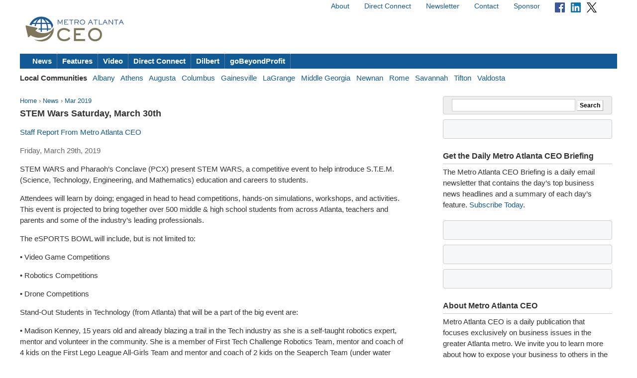

--- FILE ---
content_type: text/html; charset=utf-8
request_url: https://metroatlantaceo.com/news/2019/03/stem-wars-saturday-march-30th/
body_size: 4907
content:



<!doctype html>
<html lang="en">
<head>
    <meta charset="utf-8">
    <title>STEM Wars Saturday, March 30th - Metro Atlanta CEO</title>
    
    <link rel="stylesheet" href="https://ceonews-static.s3.amazonaws.com/CACHE/css/2a85a330ce31.css" type="text/css" />
    <link rel="stylesheet" href="https://cdnjs.cloudflare.com/ajax/libs/video.js/8.23.4/video-js.min.css" integrity="sha512-7wMpNCbZmQmUPa3OOvqZo2TbK4n4xy4hdSWvxXKaJH8tR/9+7YFS0qyiKK3FV3tE6ANeSAdd3xfFQbf71P5Dfw==" crossorigin="anonymous" referrerpolicy="no-referrer" />
    
    <meta name="viewport" content="width=device-width, initial-scale=1, minimum-scale=1, maximum-scale=1"/>
    <link rel="alternate" type="application/rss+xml" title="RSS" href="https://metroatlantaceo.com/feeds/latest/">
    <meta name="location" content="Metro Atlanta, GA">
    
    <meta property="og:site_name" content="Metro Atlanta CEO"/>
    <meta property="og:title" content="STEM Wars Saturday, March 30th" />
    <meta property="og:url" content="http://metroatlantaceo.com/news/2019/03/stem-wars-saturday-march-30th/" />
    
    
        <meta property="og:type" content="article" />
    

    
    <script async src="https://www.googletagmanager.com/gtag/js?id=G-W1WQCK5XQJ"></script>
    <script>
      window.dataLayer = window.dataLayer || [];
      function gtag(){dataLayer.push(arguments);}
      gtag('js', new Date());
      gtag('config', 'G-W1WQCK5XQJ');
    </script>
    
</head>
<body>

<div id="fb-root"></div>
<script>(function(d, s, id) {
  var js, fjs = d.getElementsByTagName(s)[0];
  if (d.getElementById(id)) return;
  js = d.createElement(s); js.id = id;
  js.src = "//connect.facebook.net/en_US/all.js#xfbml=1";
  fjs.parentNode.insertBefore(js, fjs);
}(document, 'script', 'facebook-jssdk'));</script>


<div id="site">
    <!-- END Ad block -->
    <div id="header" class="grid-container">
        <!-- Ad block -->
        <div class="grid-100">
        
            
        
        </div>
        <!-- END Ad block -->

        <div class="top_nav grid-50 prefix-50">
            
            <ul>
                <li><a href="/about/">About</a></li>
                <li><a href="/connect/">Direct Connect</a></li>
                <li><a href="/pages/newsletter/">Newsletter</a></li>
                <li><a href="/contact/">Contact</a></li>
                <li><a href="/sponsor/">Sponsor</a></li>
                <li>
                    <a href="https://www.facebook.com/pages/Georgia-CEO/106301979416349"><img src="https://ceonews-static.s3.amazonaws.com/img/facebook-icon-20.png" width="20px" height="20px"></a> &nbsp; 
                    <a href="https://www.linkedin.com/company/georgia-ceo"><img src="https://ceonews-static.s3.amazonaws.com/img/linkedin-icon-20.png" width="20px" height="20px"></a> &nbsp; 
                    <a href="https://twitter.com/Georgia_CEO"><img src="https://ceonews-static.s3.amazonaws.com/img/twitter-icon-20.png" width="20px" height="20px"></a> &nbsp;
                </li>
            </ul>
            
        </div> <!-- END top_nav -->
        
        
        <div class="logo grid-20">
            <p><a href="/"><img src="//deupji7lj9h2l.cloudfront.net/site-logos/metroatlantaceo.png" width="200" alt="Metro Atlanta CEO"></a></p>
        </div>
        <div class="leaderboard grid-80">
            <!-- header-1 [async] -->
<script type="text/javascript">if (!window.AdButler){(function(){var s = document.createElement("script"); s.async = true; s.type = "text/javascript";s.src = 'https://servedbyadbutler.com/app.js';var n = document.getElementsByTagName("script")[0]; n.parentNode.insertBefore(s, n);}());}</script>
<script type="text/javascript">
var AdButler = AdButler || {}; AdButler.ads = AdButler.ads || [];
var abkw = window.abkw || '';
var plc188563 = window.plc188563 || 0;
document.write('<'+'div id="placement_188563_'+plc188563+'"></'+'div>');
AdButler.ads.push({handler: function(opt){ AdButler.register(166980, 188563, [728,90], 'placement_188563_'+opt.place, opt); }, opt: { place: plc188563++, keywords: abkw, domain: 'servedbyadbutler.com', click:'CLICK_MACRO_PLACEHOLDER' }});
</script>
        </div>

        
        
        
        <div id="menu" class="grid-100">
            <ul>
                <li><a href="/news/">News</a></li>
                <li><a href="/features/">Features</a></li>
                <li><a href="/video/">Video</a></li>
                <li><a href="/connect/">Direct Connect</a></li>
                <li><a href="/dilbert/">Dilbert</a></li>
                <li><a href="/channel/gobeyondprofit/">goBeyondProfit</a></li>
            </ul>
        </div>
        <div id="city-menu" class="grid-100">
            
<p>
    <strong>Local Communities</strong>&nbsp;&nbsp;
    
    <a href="http://albanyceo.com/"> Albany</a>&nbsp;&nbsp;
    
    
    <a href="http://athensceo.com/">Athens</a>&nbsp;&nbsp;
    
    
    
    <a href="http://augustaceo.com/">Augusta</a>&nbsp;&nbsp;
    
    
    <a href="http://thecolumbusceo.com/">Columbus</a>&nbsp;&nbsp;
    
    
    <a href="http://gainesvilleceo.com/">Gainesville</a>&nbsp;&nbsp;
    
    
    <a href="http://lagrangeceo.com/">LaGrange</a>&nbsp;&nbsp;
    
    
    <a href="http://middlegeorgiaceo.com/">Middle Georgia</a>&nbsp;&nbsp;
    
    
    <a href="http://newnanceo.com/">Newnan</a>&nbsp;&nbsp;
    
    
    <a href="http://romeceo.com/">Rome</a>&nbsp;&nbsp;
    
    
    <a href="http://savannahceo.com/">Savannah</a>&nbsp;&nbsp;
    
    
    <a href="http://tiftonceo.com/">Tifton</a>&nbsp;&nbsp;
    
    
    <a href="http://valdostaceo.com/">Valdosta</a>&nbsp;&nbsp;
    
</p>



        </div>
        
    </div> <!-- /header -->
    
    <div id="main" class="grid-container">
        
        <div id="content" class="grid-65 grid-parent">
            


<p class="breadcrumb">
    <a href="/">Home</a> &rsaquo;
    <a href="/news/">News</a> &rsaquo;
    <a href="/news/2019/03/">Mar 2019</a>
</p>
<h2 class="headline">STEM Wars Saturday, March 30th</h2>
<p class="published">
    
        
        <a href="/authors/staff-report-from-metro-atlanta-ceo/">Staff Report From Metro Atlanta CEO</a>
        
    
</p>
<p class="published">Friday, March 29th, 2019</p>



<div id="article_content">
    <p>STEM WARS and Pharaoh&rsquo;s Conclave (PCX) present STEM WARS, a competitive event to help introduce S.T.E.M. (Science, Technology, Engineering, and Mathematics) education and careers to students.</p>
<p>Attendees will learn by doing; engaged in head to head competitions, hands-on simulations, workshops, and activities. This event is projected to bring together over 500 middle &amp; high school students from across Atlanta, teachers and parents and some of the industry&rsquo;s leading professionals.</p>
<p>The eSPORTS BOWL will include, but is not limited to:</p>
<p>&bull; Video Game Competitions</p>
<p>&bull; Robotics Competitions</p>
<p>&bull; Drone Competitions</p>
<p>Stand-Out Students in Technology (from Atlanta) that will be a part of the big event are:</p>
<p>&bull; Madison Kenney, 15 years old and already blazing a trail in the Tech industry as she is a self-taught robotics expert, mentor and volunteer in the community. She is a member of First Tech Challenge Robotics Team, mentor and coach of 4 kids on the First Lego League All-Girls Team and mentor and coach of 2 kids on the Seaperch Team (under water robots). Madison has been recognized and awarded countless times not only for her achievements in STEM but also for her community service and outreach Initiatives.</p>
<p>STEM WARS Since its inception in 2015, our STEM WARS events have become the largest and most anticipated initiatives in the nation dedicated to engaging low-income and first-generation college students in S.T.E.M. In 3 short years we have hosted- 6 semi-annual events, over 40 Pop-Up Events at schools &amp; other venues throughout Atlanta, over 80,000 attendees engaged.</p>
</div>
<div class="article_tools">
    <ul class="article_tools_list">
        <li><a href="/cdn-cgi/l/email-protection#[base64]">Email</a></li>
        <li><a href="javascript:window.print();">Print</a></li>
     </ul>
     <div class="clear"></div>
     <div class="sharing_tools">
             <p><a href="https://twitter.com/intent/tweet?original_referer=&amp;source=tweetbutton&amp;text=STEM%20Wars%20Saturday%2C%20March%2030th&amp;url=http%3A//metroatlantaceo.com/news/2019/03/stem-wars-saturday-march-30th/&amp;via=Georgia_CEO" target="_blank"><img src="//deupji7lj9h2l.cloudfront.net/img/tweet.png" alt="Tweet"></a></p>
             <p><a href="http://www.linkedin.com/shareArticle?mini=true&url=http%3A//metroatlantaceo.com/news/2019/03/stem-wars-saturday-march-30th/&amp;title=STEM%20Wars%20Saturday%2C%20March%2030th&amp;summary=" target="_blank"><img src="//deupji7lj9h2l.cloudfront.net/img/linkedin.gif" alt="Share on LinkedIn"></a></p>
             <div class="fb-like" data-href="http://metroatlantaceo.com/news/2019/03/stem-wars-saturday-march-30th/" data-send="false" data-width="450" data-show-faces="false" data-action="recommend" data-font="lucida grande"></div>
     </div>
</div>
<div class="clear"></div>




        </div><!-- /content -->
        
        
        <div id="sidebar" class="grid-30 push-5">
            
            
            <form action="https://www.google.com/search" method="get" class="global_search align_center">
                <input name="sitesearch" type="hidden" value="metroatlantaceo.com">
                <input type="text" name="q" value="" id="q" class="global_search_input">
                <input type="submit" value="Search" class="button">
            </form>
            

            
            <div class="adbox-sidebar align_center">
<!-- sidebar-1 [async] -->
<script data-cfasync="false" src="/cdn-cgi/scripts/5c5dd728/cloudflare-static/email-decode.min.js"></script><script type="text/javascript">if (!window.AdButler){(function(){var s = document.createElement("script"); s.async = true; s.type = "text/javascript";s.src = 'https://servedbyadbutler.com/app.js';var n = document.getElementsByTagName("script")[0]; n.parentNode.insertBefore(s, n);}());}</script>
<script type="text/javascript">
var AdButler = AdButler || {}; AdButler.ads = AdButler.ads || [];
var abkw = window.abkw || '';
var plc188562 = window.plc188562 || 0;
document.write('<'+'div id="placement_188562_'+plc188562+'"></'+'div>');
AdButler.ads.push({handler: function(opt){ AdButler.register(166980, 188562, [300,250], 'placement_188562_'+opt.place, opt); }, opt: { place: plc188562++, keywords: abkw, domain: 'servedbyadbutler.com', click:'CLICK_MACRO_PLACEHOLDER' }});
</script>
</div>

            

            
            <div id="newsletter" class="widget">
                <h3 class="widget_title">Get the Daily Metro Atlanta CEO Briefing</h3>
                <p>The Metro Atlanta CEO Briefing is a daily email newsletter that contains the day’s top business news headlines and a summary of each day’s feature. <a href="/pages/newsletter/">Subscribe Today</a>.</p>
            </div>
            
			
			
			<div class="adbox-sidebar align_center">
<!-- goBeyondProfit Channel Banner [async] -->
<script type="text/javascript">if (!window.AdButler){(function(){var s = document.createElement("script"); s.async = true; s.type = "text/javascript";s.src = 'https://servedbyadbutler.com/app.js';var n = document.getElementsByTagName("script")[0]; n.parentNode.insertBefore(s, n);}());}</script>
<script type="text/javascript">
var AdButler = AdButler || {}; AdButler.ads = AdButler.ads || [];
var abkw = window.abkw || '';
var plc336919 = window.plc336919 || 0;
document.write('<'+'div id="placement_336919_'+plc336919+'"></'+'div>');
AdButler.ads.push({handler: function(opt){ AdButler.register(166980, 336919, [300,250], 'placement_336919_'+opt.place, opt); }, opt: { place: plc336919++, keywords: abkw, domain: 'servedbyadbutler.com', click:'CLICK_MACRO_PLACEHOLDER' }});
</script>
</div>

			

            
            
            <div class="adbox-sidebar align_center">
<!-- sidebar-3 [async] -->
<script type="text/javascript">if (!window.AdButler){(function(){var s = document.createElement("script"); s.async = true; s.type = "text/javascript";s.src = 'https://servedbyadbutler.com/app.js';var n = document.getElementsByTagName("script")[0]; n.parentNode.insertBefore(s, n);}());}</script>
<script type="text/javascript">
var AdButler = AdButler || {}; AdButler.ads = AdButler.ads || [];
var abkw = window.abkw || '';
var plc188561 = window.plc188561 || 0;
document.write('<'+'div id="placement_188561_'+plc188561+'"></'+'div>');
AdButler.ads.push({handler: function(opt){ AdButler.register(166980, 188561, [300,250], 'placement_188561_'+opt.place, opt); }, opt: { place: plc188561++, keywords: abkw, domain: 'servedbyadbutler.com', click:'CLICK_MACRO_PLACEHOLDER' }});
</script>
</div>

            
            <div class="adbox-sidebar align_center">
<!-- Fostering Success Act (FSA) [async] -->
<script type="text/javascript">if (!window.AdButler){(function(){var s = document.createElement("script"); s.async = true; s.type = "text/javascript"; s.src = 'https://servedbyadbutler.com/app.js'; var n = document.getElementsByTagName("script")[0]; n.parentNode.insertBefore(s, n);}());}</script>
<script type="text/javascript">
var AdButler = AdButler || {};
AdButler.ads = AdButler.ads || [];
var abkw = window.abkw || '';
var plc939142 = window.plc939142 || 0;
document.write('<'+'div id="placement_939142_'+plc939142+'"></'+'div>');
AdButler.ads.push({handler: function(opt){ AdButler.register(166980, 939142, [300,250], 'placement_939142_'+opt.place, opt); }, opt: { place: plc939142++, keywords: abkw, domain: 'servedbyadbutler.com', click: 'CLICK_MACRO_PLACEHOLDER' }});
</script>
</div>

            

            <div id="about" class="widget">
                <h3 class="widget_title">About Metro Atlanta CEO</h3>
                <p>Metro Atlanta CEO is a daily publication that focuses exclusively on business issues in the greater Atlanta metro. We invite you to learn more about how to expose your business to others in the community. <a href="/contact/">Contact us</a> today to receive more information about editorial, video and promotional exposure at Atlanta CEO.</p>
                
                <p>Metro Atlanta CEO is part of the <a href="http://georgiaceo.com">Georgia CEO Network</a> which includes newswires, newsletters, databases and local web sites in cities across Georgia: <a href="http://albanyceo.com/"> Albany</a>, <a href="http://athensceo.com/">Athens</a>, <a href="https://metroatlantaceo.com/">Atlanta</a>, <a href="http://augustaceo.com/">Augusta</a>, <a href="http://thecolumbusceo.com/">Columbus</a>, <a href="http://gainesvilleceo.com/">Gainesville</a>, <a href="http://lagrangeceo.com">LaGrange</a>, <a href="http://middlegeorgiaceo.com/">Middle Georgia</a>, <a href="http://newnanceo.com/">Newnan</a>, <a href="http://romeceo.com/">Rome</a>, <a href="http://savannahceo.com/">Savannah</a>, <a href="http://tiftonceo.com/">Tifton</a>, and <a href="http://valdostaceo.com/">Valdosta</a>.</p>
                
                
            </div>

            
            <div class="adbox-sidebar align_center">
<!-- sidebar-5 [async] -->
<script type="text/javascript">if (!window.AdButler){(function(){var s = document.createElement("script"); s.async = true; s.type = "text/javascript";s.src = 'https://servedbyadbutler.com/app.js';var n = document.getElementsByTagName("script")[0]; n.parentNode.insertBefore(s, n);}());}</script>
<script type="text/javascript">
var AdButler = AdButler || {}; AdButler.ads = AdButler.ads || [];
var abkw = window.abkw || '';
var plc278714 = window.plc278714 || 0;
document.write('<'+'div id="placement_278714_'+plc278714+'"></'+'div>');
AdButler.ads.push({handler: function(opt){ AdButler.register(166980, 278714, [300,250], 'placement_278714_'+opt.place, opt); }, opt: { place: plc278714++, keywords: abkw, domain: 'servedbyadbutler.com', click:'CLICK_MACRO_PLACEHOLDER' }});
</script>
</div>

            
            <div class="adbox-sidebar align_center">
<!-- sidebar-7 [async] -->
<script type="text/javascript">if (!window.AdButler){(function(){var s = document.createElement("script"); s.async = true; s.type = "text/javascript";s.src = 'https://servedbyadbutler.com/app.js';var n = document.getElementsByTagName("script")[0]; n.parentNode.insertBefore(s, n);}());}</script>
<script type="text/javascript">
var AdButler = AdButler || {}; AdButler.ads = AdButler.ads || [];
var abkw = window.abkw || '';
var plc278715 = window.plc278715 || 0;
document.write('<'+'div id="placement_278715_'+plc278715+'"></'+'div>');
AdButler.ads.push({handler: function(opt){ AdButler.register(166980, 278715, [300,250], 'placement_278715_'+opt.place, opt); }, opt: { place: plc278715++, keywords: abkw, domain: 'servedbyadbutler.com', click:'CLICK_MACRO_PLACEHOLDER' }});
</script>
</div>

            
            <div class="adbox-sidebar align_center">
<!-- sidebar-9 [async] -->
<script type="text/javascript">if (!window.AdButler){(function(){var s = document.createElement("script"); s.async = true; s.type = "text/javascript";s.src = 'https://servedbyadbutler.com/app.js';var n = document.getElementsByTagName("script")[0]; n.parentNode.insertBefore(s, n);}());}</script>
<script type="text/javascript">
var AdButler = AdButler || {}; AdButler.ads = AdButler.ads || [];
var abkw = window.abkw || '';
var plc299231 = window.plc299231 || 0;
document.write('<'+'div id="placement_299231_'+plc299231+'"></'+'div>');
AdButler.ads.push({handler: function(opt){ AdButler.register(166980, 299231, [300,250], 'placement_299231_'+opt.place, opt); }, opt: { place: plc299231++, keywords: abkw, domain: 'servedbyadbutler.com', click:'CLICK_MACRO_PLACEHOLDER' }});
</script>
</div>

            
            <div class="adbox-sidebar align_center">
<!-- sidebar-11 [async] -->
<script type="text/javascript">if (!window.AdButler){(function(){var s = document.createElement("script"); s.async = true; s.type = "text/javascript";s.src = 'https://servedbyadbutler.com/app.js';var n = document.getElementsByTagName("script")[0]; n.parentNode.insertBefore(s, n);}());}</script>
<script type="text/javascript">
var AdButler = AdButler || {}; AdButler.ads = AdButler.ads || [];
var abkw = window.abkw || '';
var plc299232 = window.plc299232 || 0;
document.write('<'+'div id="placement_299232_'+plc299232+'"></'+'div>');
AdButler.ads.push({handler: function(opt){ AdButler.register(166980, 299232, [300,250], 'placement_299232_'+opt.place, opt); }, opt: { place: plc299232++, keywords: abkw, domain: 'servedbyadbutler.com', click:'CLICK_MACRO_PLACEHOLDER' }});
</script>
</div>

            
            

            
        </div><!-- /sidebar -->
        
    </div><!-- /main -->

    <div id="footer" class="grid-container">
        <div class="grid-100">
        
        <dl>
            <dt>Metro Atlanta CEO</dt> <dd><a href="https://metroatlantaceo.com/about/">About</a> / <a href="https://metroatlantaceo.com/contact/">Contact</a> / <a href="https://metroatlantaceo.com/sponsor/">Sponsor</a> / <a href="https://metroatlantaceo.com/pages/newsletter/">Newsletter</a></dd>
            <dt>Sections</dt> <dd><a href="https://metroatlantaceo.com/news/">News</a> / <a href="https://metroatlantaceo.com/features/">Features</a> / <a href="https://metroatlantaceo.com/video/">Video</a> / <a href="https://metroatlantaceo.com/connect/">Direct Connect</a></dd>
            <dt>Submit</dt> <dd><a href="https://metroatlantaceo.com/contact/">Feedback</a> / <a href="https://metroatlantaceo.com/contact/">Press Releases &amp; News</a></dd>
            <dt>Connect</dt> <dd> <a href="https://twitter.com/Georgia_CEO">Twitter</a> / <a href="https://www.facebook.com/pages/Georgia-CEO/106301979416349">Facebook</a></dd>
        </dl>
        
        
            <p class="legal">Copyright &copy; 2026 Metro Atlanta CEO. All rights reserved. <a href="https://metroatlantaceo.com/legal/terms/">Terms</a> &amp; <a href="https://metroatlantaceo.com/legal/privacy/">Privacy</a>.</p>
        
        </div>
    </div><!-- /footer --> 


</div><!-- /site -->




<script src="//ajax.googleapis.com/ajax/libs/jquery/1.6.4/jquery.min.js"></script>
<script src="https://cdnjs.cloudflare.com/ajax/libs/video.js/8.23.4/video.min.js" integrity="sha512-frQAbRblLAB27W72seJtP+PijHuCtSfQ+k+LS7M4v27gjKb5doigt4khTLCwILnWz8sd+MPu3Qzkaduq4dwitA==" crossorigin="anonymous" referrerpolicy="no-referrer"></script>


<script defer src="https://static.cloudflareinsights.com/beacon.min.js/vcd15cbe7772f49c399c6a5babf22c1241717689176015" integrity="sha512-ZpsOmlRQV6y907TI0dKBHq9Md29nnaEIPlkf84rnaERnq6zvWvPUqr2ft8M1aS28oN72PdrCzSjY4U6VaAw1EQ==" data-cf-beacon='{"version":"2024.11.0","token":"acebc4b9fc0c4002a9559b8556e0b646","r":1,"server_timing":{"name":{"cfCacheStatus":true,"cfEdge":true,"cfExtPri":true,"cfL4":true,"cfOrigin":true,"cfSpeedBrain":true},"location_startswith":null}}' crossorigin="anonymous"></script>
</body>
</html>
